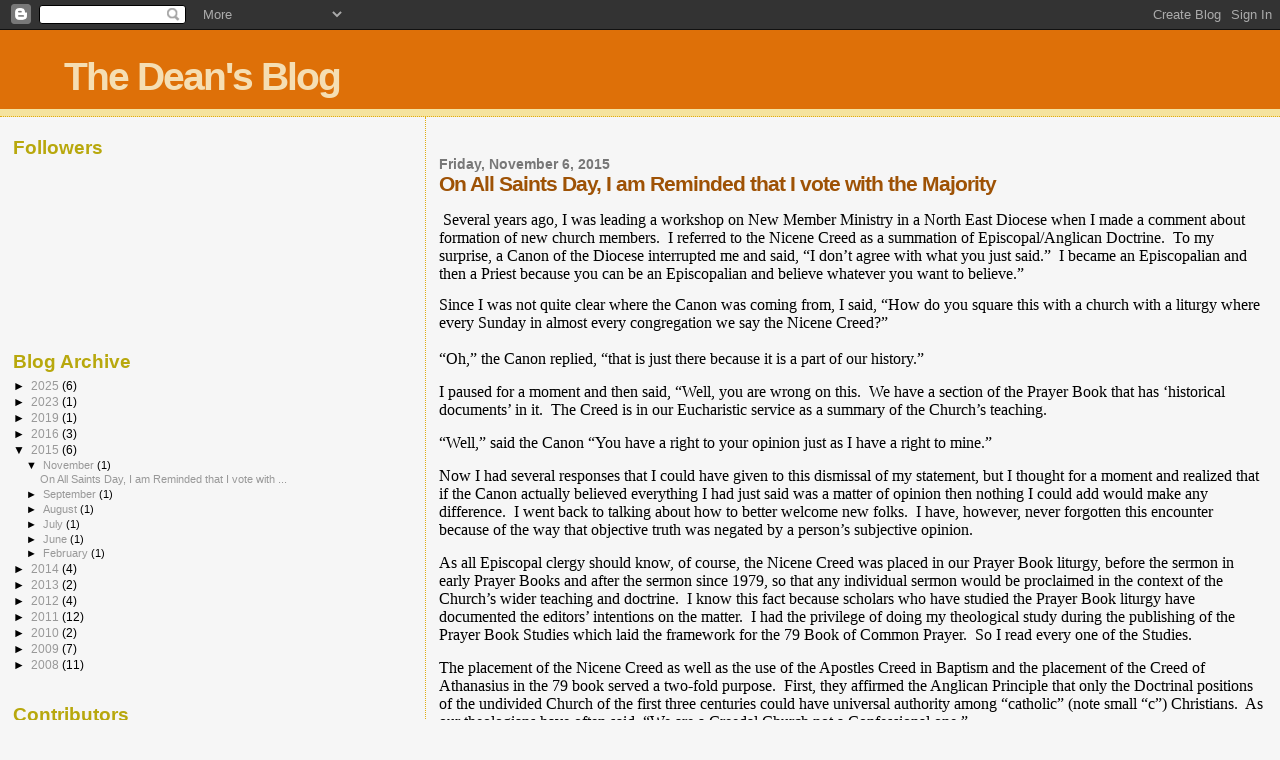

--- FILE ---
content_type: text/html; charset=UTF-8
request_url: https://deankevin.blogspot.com/2015/11/on-all-saints-day-i-am-reminded-that-i.html
body_size: 10851
content:
<!DOCTYPE html>
<html dir='ltr'>
<head>
<link href='https://www.blogger.com/static/v1/widgets/2944754296-widget_css_bundle.css' rel='stylesheet' type='text/css'/>
<meta content='text/html; charset=UTF-8' http-equiv='Content-Type'/>
<meta content='blogger' name='generator'/>
<link href='https://deankevin.blogspot.com/favicon.ico' rel='icon' type='image/x-icon'/>
<link href='http://deankevin.blogspot.com/2015/11/on-all-saints-day-i-am-reminded-that-i.html' rel='canonical'/>
<link rel="alternate" type="application/atom+xml" title="The Dean&#39;s Blog - Atom" href="https://deankevin.blogspot.com/feeds/posts/default" />
<link rel="alternate" type="application/rss+xml" title="The Dean&#39;s Blog - RSS" href="https://deankevin.blogspot.com/feeds/posts/default?alt=rss" />
<link rel="service.post" type="application/atom+xml" title="The Dean&#39;s Blog - Atom" href="https://www.blogger.com/feeds/6748102197325960995/posts/default" />

<link rel="alternate" type="application/atom+xml" title="The Dean&#39;s Blog - Atom" href="https://deankevin.blogspot.com/feeds/406077273052259321/comments/default" />
<!--Can't find substitution for tag [blog.ieCssRetrofitLinks]-->
<meta content='http://deankevin.blogspot.com/2015/11/on-all-saints-day-i-am-reminded-that-i.html' property='og:url'/>
<meta content='On All Saints Day, I am Reminded that I vote with the Majority' property='og:title'/>
<meta content='       Several years ago, I was leading a workshop on New Member Ministry in a North East Diocese when I made a comment about formation of n...' property='og:description'/>
<title>The Dean's Blog: On All Saints Day, I am Reminded that I vote with the Majority</title>
<style id='page-skin-1' type='text/css'><!--
/*
* Blogger Template Style
*
* Sand Dollar
* by Jason Sutter
* Updated by Blogger Team
*/
body {
margin:0px;
padding:0px;
background:#f6f6f6;
color:#000000;
font-size: small;
}
#outer-wrapper {
font:normal normal 100% 'Trebuchet MS',Trebuchet,Verdana,Sans-Serif;
}
a {
color:#DE7008;
}
a:hover {
color:#9E5205;
}
a img {
border-width: 0;
}
#content-wrapper {
padding-top: 0;
padding-right: 1em;
padding-bottom: 0;
padding-left: 1em;
}
@media all  {
div#main {
float:right;
width:66%;
padding-top:30px;
padding-right:0;
padding-bottom:10px;
padding-left:1em;
border-left:dotted 1px #e0ad12;
word-wrap: break-word; /* fix for long text breaking sidebar float in IE */
overflow: hidden;     /* fix for long non-text content breaking IE sidebar float */
}
div#sidebar {
margin-top:20px;
margin-right:0px;
margin-bottom:0px;
margin-left:0;
padding:0px;
text-align:left;
float: left;
width: 31%;
word-wrap: break-word; /* fix for long text breaking sidebar float in IE */
overflow: hidden;     /* fix for long non-text content breaking IE sidebar float */
}
}
@media handheld  {
div#main {
float:none;
width:90%;
}
div#sidebar {
padding-top:30px;
padding-right:7%;
padding-bottom:10px;
padding-left:3%;
}
}
#header {
padding-top:0px;
padding-right:0px;
padding-bottom:0px;
padding-left:0px;
margin-top:0px;
margin-right:0px;
margin-bottom:0px;
margin-left:0px;
border-bottom:dotted 1px #e0ad12;
background:#F5E39e;
}
h1 a:link  {
text-decoration:none;
color:#F5DEB3
}
h1 a:visited  {
text-decoration:none;
color:#F5DEB3
}
h1,h2,h3 {
margin: 0;
}
h1 {
padding-top:25px;
padding-right:0px;
padding-bottom:10px;
padding-left:5%;
color:#F5DEB3;
background:#DE7008;
font:normal bold 300% Verdana,Sans-Serif;
letter-spacing:-2px;
}
h3.post-title {
color:#9E5205;
font:normal bold 160% Verdana,Sans-Serif;
letter-spacing:-1px;
}
h3.post-title a,
h3.post-title a:visited {
color: #9E5205;
}
h2.date-header  {
margin-top:10px;
margin-right:0px;
margin-bottom:0px;
margin-left:0px;
color:#777777;
font: normal bold 105% 'Trebuchet MS',Trebuchet,Verdana,Sans-serif;
}
h4 {
color:#aa0033;
}
#sidebar h2 {
color:#B8A80D;
margin:0px;
padding:0px;
font:normal bold 150% Verdana,Sans-serif;
}
#sidebar .widget {
margin-top:0px;
margin-right:0px;
margin-bottom:33px;
margin-left:0px;
padding-top:0px;
padding-right:0px;
padding-bottom:0px;
padding-left:0px;
font-size:95%;
}
#sidebar ul {
list-style-type:none;
padding-left: 0;
margin-top: 0;
}
#sidebar li {
margin-top:0px;
margin-right:0px;
margin-bottom:0px;
margin-left:0px;
padding-top:0px;
padding-right:0px;
padding-bottom:0px;
padding-left:0px;
list-style-type:none;
font-size:95%;
}
.description {
padding:0px;
margin-top:7px;
margin-right:12%;
margin-bottom:7px;
margin-left:5%;
color:#9E5205;
background:transparent;
font:bold 100% Verdana,Sans-Serif;
}
.post {
margin-top:0px;
margin-right:0px;
margin-bottom:30px;
margin-left:0px;
}
.post strong {
color:#000000;
font-weight:bold;
}
pre,code {
color:#999999;
}
strike {
color:#999999;
}
.post-footer  {
padding:0px;
margin:0px;
color:#444444;
font-size:80%;
}
.post-footer a {
border:none;
color:#968a0a;
text-decoration:none;
}
.post-footer a:hover {
text-decoration:underline;
}
#comments {
padding:0px;
font-size:110%;
font-weight:bold;
}
.comment-author {
margin-top: 10px;
}
.comment-body {
font-size:100%;
font-weight:normal;
color:black;
}
.comment-footer {
padding-bottom:20px;
color:#444444;
font-size:80%;
font-weight:normal;
display:inline;
margin-right:10px
}
.deleted-comment  {
font-style:italic;
color:gray;
}
.comment-link  {
margin-left:.6em;
}
.profile-textblock {
clear: both;
margin-left: 0;
}
.profile-img {
float: left;
margin-top: 0;
margin-right: 5px;
margin-bottom: 5px;
margin-left: 0;
border: 2px solid #DE7008;
}
#sidebar a:link  {
color:#999999;
text-decoration:none;
}
#sidebar a:active  {
color:#ff0000;
text-decoration:none;
}
#sidebar a:visited  {
color:sidebarlinkcolor;
text-decoration:none;
}
#sidebar a:hover {
color:#B8A80D;
text-decoration:none;
}
.feed-links {
clear: both;
line-height: 2.5em;
}
#blog-pager-newer-link {
float: left;
}
#blog-pager-older-link {
float: right;
}
#blog-pager {
text-align: center;
}
.clear {
clear: both;
}
.widget-content {
margin-top: 0.5em;
}
/** Tweaks for layout editor preview */
body#layout #outer-wrapper {
margin-top: 0;
}
body#layout #main,
body#layout #sidebar {
margin-top: 10px;
padding-top: 0;
}

--></style>
<link href='https://www.blogger.com/dyn-css/authorization.css?targetBlogID=6748102197325960995&amp;zx=906eb1a3-6cbb-4301-86ce-3962a754d8c6' media='none' onload='if(media!=&#39;all&#39;)media=&#39;all&#39;' rel='stylesheet'/><noscript><link href='https://www.blogger.com/dyn-css/authorization.css?targetBlogID=6748102197325960995&amp;zx=906eb1a3-6cbb-4301-86ce-3962a754d8c6' rel='stylesheet'/></noscript>
<meta name='google-adsense-platform-account' content='ca-host-pub-1556223355139109'/>
<meta name='google-adsense-platform-domain' content='blogspot.com'/>

</head>
<body>
<div class='navbar section' id='navbar'><div class='widget Navbar' data-version='1' id='Navbar1'><script type="text/javascript">
    function setAttributeOnload(object, attribute, val) {
      if(window.addEventListener) {
        window.addEventListener('load',
          function(){ object[attribute] = val; }, false);
      } else {
        window.attachEvent('onload', function(){ object[attribute] = val; });
      }
    }
  </script>
<div id="navbar-iframe-container"></div>
<script type="text/javascript" src="https://apis.google.com/js/platform.js"></script>
<script type="text/javascript">
      gapi.load("gapi.iframes:gapi.iframes.style.bubble", function() {
        if (gapi.iframes && gapi.iframes.getContext) {
          gapi.iframes.getContext().openChild({
              url: 'https://www.blogger.com/navbar/6748102197325960995?po\x3d406077273052259321\x26origin\x3dhttps://deankevin.blogspot.com',
              where: document.getElementById("navbar-iframe-container"),
              id: "navbar-iframe"
          });
        }
      });
    </script><script type="text/javascript">
(function() {
var script = document.createElement('script');
script.type = 'text/javascript';
script.src = '//pagead2.googlesyndication.com/pagead/js/google_top_exp.js';
var head = document.getElementsByTagName('head')[0];
if (head) {
head.appendChild(script);
}})();
</script>
</div></div>
<div id='outer-wrapper'><div id='wrap2'>
<!-- skip links for text browsers -->
<span id='skiplinks' style='display:none;'>
<a href='#main'>skip to main </a> |
      <a href='#sidebar'>skip to sidebar</a>
</span>
<div id='header-wrapper'>
<div class='header section' id='header'><div class='widget Header' data-version='1' id='Header1'>
<div id='header-inner'>
<div class='titlewrapper'>
<h1 class='title'>
<a href='https://deankevin.blogspot.com/'>
The Dean's Blog
</a>
</h1>
</div>
<div class='descriptionwrapper'>
<p class='description'><span>
</span></p>
</div>
</div>
</div></div>
</div>
<div id='content-wrapper'>
<div id='crosscol-wrapper' style='text-align:center'>
<div class='crosscol no-items section' id='crosscol'></div>
</div>
<div id='main-wrapper'>
<div class='main section' id='main'><div class='widget Blog' data-version='1' id='Blog1'>
<div class='blog-posts hfeed'>

          <div class="date-outer">
        
<h2 class='date-header'><span>Friday, November 6, 2015</span></h2>

          <div class="date-posts">
        
<div class='post-outer'>
<div class='post hentry uncustomized-post-template' itemprop='blogPost' itemscope='itemscope' itemtype='http://schema.org/BlogPosting'>
<meta content='6748102197325960995' itemprop='blogId'/>
<meta content='406077273052259321' itemprop='postId'/>
<a name='406077273052259321'></a>
<h3 class='post-title entry-title' itemprop='name'>
On All Saints Day, I am Reminded that I vote with the Majority
</h3>
<div class='post-header'>
<div class='post-header-line-1'></div>
</div>
<div class='post-body entry-content' id='post-body-406077273052259321' itemprop='description articleBody'>


<br />
<div class="MsoNormal" style="margin: 0in 0in 10pt;">
<span style="font-size: 12pt; line-height: 115%;"><span style="font-family: Calibri;">
&nbsp;</span></span><span style="font-size: 12pt;"><span style="font-family: Calibri;">Several years ago, I was
leading a workshop on New Member Ministry in a North East Diocese when I made a
comment about formation of new church members.<span style="mso-spacerun: yes;">&nbsp;
</span>I referred to the Nicene Creed as a summation of Episcopal/Anglican
Doctrine.<span style="mso-spacerun: yes;">&nbsp; </span>To my surprise, a Canon of the
Diocese interrupted me and said, &#8220;I don&#8217;t agree with what you just said.&#8221;<span style="mso-spacerun: yes;">&nbsp; </span>I became an Episcopalian and then a Priest
because you can be an Episcopalian and believe whatever you want to
believe.&#8221;<span style="mso-spacerun: yes;">&nbsp;&nbsp;</span></span></span></div>
<div class="MsoNoSpacing" style="margin: 0in 0in 0pt;">
<span style="font-size: 12pt;"><span style="font-family: Calibri;">Since I was not quite
clear where the Canon was coming from, I said, &#8220;How do you square this with a
church with a liturgy where every Sunday in almost every congregation we say
the Nicene Creed?&#8221;</span></span></div>
<div class="MsoNoSpacing" style="margin: 0in 0in 0pt;">
<span style="font-size: 12pt;"><span style="font-family: Calibri;"></span></span>&nbsp;</div>
<div class="MsoNoSpacing" style="margin: 0in 0in 0pt;">
<span style="font-size: 12pt;"><span style="font-family: Calibri;">&#8220;Oh,&#8221; the Canon replied,
&#8220;that is just there because it is a part of our history.&#8221;<span style="mso-spacerun: yes;">&nbsp;&nbsp;</span></span></span><span style="font-size: 12pt;"><o:p><span style="font-family: Calibri;">&nbsp;</span></o:p></span></div>
<br />
<div class="MsoNoSpacing" style="margin: 0in 0in 0pt;">
<span style="font-size: 12pt;"><span style="font-family: Calibri;">I paused for a moment and
then said, &#8220;Well, you are wrong on this.<span style="mso-spacerun: yes;">&nbsp;
</span>We have a section of the Prayer Book that has &#8216;historical documents&#8217; in
it.<span style="mso-spacerun: yes;">&nbsp; </span>The Creed is in our Eucharistic service
as a summary of the Church&#8217;s teaching.
<!--[endif]--><o:p></o:p></span></span></div>
<br />
<div class="MsoNoSpacing" style="margin: 0in 0in 0pt;">
<span style="font-size: 12pt;"><span style="font-family: Calibri;">&#8220;Well,&#8221; said the Canon
&#8220;You have a right to your opinion just as I have a right to mine.&#8221;</span></span><span style="font-size: 12pt;"><o:p><span style="font-family: Calibri;">&nbsp;</span></o:p></span></div>
<br />
<div class="MsoNoSpacing" style="margin: 0in 0in 0pt;">
<span style="font-size: 12pt;"><span style="font-family: Calibri;">Now I had several
responses that I could have given to this dismissal of my statement, but I
thought for a moment and realized that if the Canon actually believed
everything I had just said was a matter of opinion then nothing I could add
would make any difference.<span style="mso-spacerun: yes;">&nbsp; </span>I went back
to talking about how to better welcome new folks.<span style="mso-spacerun: yes;">&nbsp; </span>I have, however, never forgotten this
encounter because of the way that objective truth was negated by a person&#8217;s
subjective opinion.<span style="mso-spacerun: yes;">&nbsp;&nbsp;</span></span></span><span style="font-size: 12pt;"><o:p><span style="font-family: Calibri;">&nbsp;</span></o:p></span></div>
<br />
<div class="MsoNoSpacing" style="margin: 0in 0in 0pt;">
<span style="font-size: 12pt;"><span style="font-family: Calibri;">As all Episcopal clergy
should know, of course, the Nicene Creed was placed in our Prayer Book liturgy,
before the sermon in early Prayer Books and after the sermon since 1979, so
that any individual sermon would be proclaimed in the context of the Church&#8217;s
wider teaching and doctrine.<span style="mso-spacerun: yes;">&nbsp; </span>I know this
fact because scholars who have studied the Prayer Book liturgy have documented
the editors&#8217; intentions on the matter.<span style="mso-spacerun: yes;">&nbsp; </span>I
had the privilege of doing my theological study during the publishing of the
Prayer Book Studies which laid the framework for the 79 Book of Common
Prayer.<span style="mso-spacerun: yes;">&nbsp; </span>So I read every one of the
Studies.<span style="mso-spacerun: yes;">&nbsp;&nbsp;</span></span></span><span style="font-size: 12pt;"><o:p><span style="font-family: Calibri;">&nbsp;</span></o:p></span></div>
<br />
<div class="MsoNoSpacing" style="margin: 0in 0in 0pt;">
<span style="font-size: 12pt;"><span style="font-family: Calibri;">The placement of the
Nicene Creed as well as the use of the Apostles Creed in Baptism and the
placement of the Creed of Athanasius in the 79 book served a two-fold
purpose.<span style="mso-spacerun: yes;">&nbsp; </span>First, they affirmed the
Anglican Principle that only the Doctrinal positions of the undivided Church of
the first three centuries could have universal authority among &#8220;catholic&#8221; (note
small &#8220;c&#8221;) Christians.<span style="mso-spacerun: yes;">&nbsp; </span>As our
theologians have often said, &#8220;We are a Creedal Church not a Confessional
one.&#8221;<span style="mso-spacerun: yes;">&nbsp;</span></span></span><span style="font-size: 12pt;"><o:p><span style="font-family: Calibri;">&nbsp;</span></o:p></span></div>
<br />
<div class="MsoNoSpacing" style="margin: 0in 0in 0pt;">
<span style="font-size: 12pt;"><span style="font-family: Calibri;">Second, the presence of
the Creed serves as an on-going connection to our apostolic origins as a living
presence in today&#8217;s Church.<span style="mso-spacerun: yes;">&nbsp; </span>This second
reason is based on the Anglican attitude toward Tradition.<span style="mso-spacerun: yes;">&nbsp; </span>Again, most of our clergy would know that the
three sources of authority in our community (as attributed to Hooker) are
Scripture, Tradition, and Reason.&#8221;<span style="mso-spacerun: yes;">&nbsp;&nbsp;</span></span></span><span style="font-size: 12pt;"><o:p><span style="font-family: Calibri;">&nbsp;</span></o:p></span></div>
<br />
<div class="MsoNoSpacing" style="margin: 0in 0in 0pt;">
<span style="font-size: 12pt;"><span style="font-family: Calibri;">Over the years, I have
often heard leaders in the Episcopal Church appeal to this &#8220;three-legged stool&#8221;
as our authority which allows them to explain what modern &#8220;reason&#8221; has to teach
us.<span style="mso-spacerun: yes;">&nbsp; </span>In doing this I usually note two
things about their attitude.<span style="mso-spacerun: yes;">&nbsp; </span>First is
that Reason (which meant for our forbearers &#8220;logic&#8221; or philosophically or
scientifically information) seems&nbsp;always to be&nbsp;the most
important leg of the stool. <span style="mso-spacerun: yes;">&nbsp;</span>So, for
example, what we &#8220;know&#8221; today about gender and human sexuality triumphs
anything the Scriptures have to say on this matter.<span style="mso-spacerun: yes;">&nbsp; </span><span style="mso-spacerun: yes;">&nbsp;</span>Hooker
actually said it quite differently.<span style="mso-spacerun: yes;">&nbsp; </span>He
said that the first authority is the Scriptures, then &#8220;What cannot be proven by
the warrant of Scripture&#8221; should then be referred to Tradition.<span style="mso-spacerun: yes;">&nbsp; </span>And &#8220;What cannot be proven by warrant of
tradition&#8221; should then be referred to Reason.<span style="mso-spacerun: yes;">&nbsp;
</span>This is why we should never really refer to a &#8220;three-legged stool&#8221; since
Hooker, who is our authority on this matter, clearly had a hierarchal view of
these values.<span style="mso-spacerun: yes;">&nbsp;&nbsp;</span></span></span></div>
<div class="MsoNoSpacing" style="margin: 0in 0in 0pt;">
<span style="font-size: 12pt;"><span style="font-family: Calibri;"><span style="mso-spacerun: yes;"></span></span></span>&nbsp;</div>
<div class="MsoNoSpacing" style="margin: 0in 0in 0pt;">
<span style="font-size: 12pt;"><span style="font-family: Calibri;">Second, anyone who listens
today to what many of our leaders&nbsp;have to say about these matters must know that
&#8220;Tradition&#8221; has almost no value whatsoever for them especially as it comes to
what the Church has taught in the past.<span style="mso-spacerun: yes;">&nbsp; </span>Quite
the contrary, when many of our leaders use the word &#8216;tradition&#8217; they mean it in
the same negative way one may speak of those who say &#8220;we never did it that way
before&#8221; use the expression to veto any new or innovative ideas.<span style="mso-spacerun: yes;">&nbsp; </span>Tradition as it has to do with what vestments
you may wear or what altar hangings you might put in place for Lent is fine,
but Tradition in teaching is a constraining and confining arbitrary restriction
to what Reason has come to understand.<span style="mso-spacerun: yes;">&nbsp;&nbsp;</span></span></span><span style="font-size: 12pt;"><o:p><span style="font-family: Calibri;">&nbsp;</span></o:p></span></div>
<br />
<div class="MsoNoSpacing" style="margin: 0in 0in 0pt;">
<span style="font-size: 12pt;"><span style="font-family: Calibri;">Now let me contrast this
attitude to what Archbishop Michael Ramsey said on this topic.<span style="mso-spacerun: yes;">&nbsp; </span>&#8220;Traditionalism is the dead weight of the
past; worshipping the past just because it is the past.<span style="mso-spacerun: yes;">&nbsp; </span>Tradition is the living presence of those who
have going before.<span style="mso-spacerun: yes;">&nbsp; </span>It is the vote by
those who are no longer present with us but who will be with us in the world that
is to come.&#8221;<span style="mso-spacerun: yes;">&nbsp; </span>I have always thought that
this idea of the vote &#8220;of those who have gone before&#8221; is a wonderful way to
express the importance of Tradition.<span style="mso-spacerun: yes;">&nbsp; </span>So
when a parishioner asked of his Eastern Orthodox Priest, &#8220;Do I have to believe
the Creed?&#8221;<span style="mso-spacerun: yes;">&nbsp; </span>The Priest replied, &#8220;Oh my
goodness no.<span style="mso-spacerun: yes;">&nbsp; </span>You do not have to believe
it.<span style="mso-spacerun: yes;">&nbsp; </span>You get to believe it.<span style="mso-spacerun: yes;">&nbsp; </span>The Creed, like the Church itself is God&#8217;s
gift to you.&#8221;<span style="mso-spacerun: yes;">&nbsp;&nbsp;</span></span></span><span style="font-size: 12pt;"><o:p><span style="font-family: Calibri;">&nbsp;</span></o:p></span></div>
<br />
<div class="MsoNoSpacing" style="margin: 0in 0in 0pt;">
<span style="font-size: 12pt;"><span style="font-family: Calibri;">So when some leaders argue
that we should remove the Nicene Creed from the Eucharistic liturgy to make us 
more inclusive and relevant to non-members, I see this argument as just one
more expression by folks today who believe that we present living humans have a
superior view of all things that have gone before.<span style="mso-spacerun: yes;">&nbsp;&nbsp; </span>I have found that when visitors, especially
non-Churched people, visit a Church, they expect it to have a form of liturgy,
a Holy Book that we would read and expound, and a set of beliefs that we
hold.<span style="mso-spacerun: yes;">&nbsp; </span>I would expect this of either a
Jewish service or a Muslim service.<span style="mso-spacerun: yes;">&nbsp;
</span>Inclusiveness as an argument for not having these things is at best condescension
and at worst folly.<span style="mso-spacerun: yes;">&nbsp; </span>It demands that we
surrender our identity in a way that most visitors would never ask or
understand.<span style="mso-spacerun: yes;">&nbsp; </span>It is in the final analysis
one more argument against tradition by those who have long ago lost any regard
for it.<span style="mso-spacerun: yes;">&nbsp;&nbsp;</span></span></span><span style="font-size: 12pt;"><o:p><span style="font-family: Calibri;">&nbsp;</span></o:p></span></div>
<br />
<div class="MsoNoSpacing" style="margin: 0in 0in 0pt;">
<span style="font-size: 12pt;"><span style="font-family: Calibri;"><strong>Of course, I have a right
to my opinion, but this is not my point.</strong><span style="mso-spacerun: yes;">&nbsp;
</span>My point is that I do not refer to myself as a minority in the
Church.<span style="mso-spacerun: yes;">&nbsp; </span>Sure, I understand what
conservatives in the Church mean when they say this. <span style="mso-spacerun: yes;">&nbsp;</span>Many times I have voted on a Diocesan level in
the minority.<span style="mso-spacerun: yes;">&nbsp; </span>I have certainly as a Deputy
to General Convention frequently voted in the minority.<span style="mso-spacerun: yes;">&nbsp; </span>I have often found myself marginalized by
so-called &#8220;Inclusive&#8221; people.<span style="mso-spacerun: yes;">&nbsp; </span>Yet, none
of this convinces me that I am a minority.<span style="mso-spacerun: yes;">&nbsp;
</span>They simply convince me that in today&#8217;s rapidly declining Church,
strongly influenced by the secular spirit of the age, and certain of the
rightness of every position on social and political issues that I am out voted at
this moment.<span style="mso-spacerun: yes;">&nbsp; </span>Then I say the Creed and
remember that&nbsp;I have voted with the overwhelming majority with
whom I have on-going fellowship, if the All Saints Day Liturgy and the Creed
are correct.<span style="mso-spacerun: yes;">&nbsp;&nbsp; By the way,&nbsp;</span>I have Progressive
friends who also say the Creed with integrity and belief. Not all Progressives
dismiss the Creedal affirmation of Doctrine as mere Tradition or worse, as the
Canon did, as opinion.<span style="mso-spacerun: yes;">&nbsp;&nbsp; </span>So, even if I
have voted differently on an issue, we have already voted on the
essentials.<span style="mso-spacerun: yes;">&nbsp; </span>That is what has, is, and
will in the future hold us together.<span style="mso-spacerun: yes;">&nbsp; </span><o:p></o:p></span></span></div>
<br />
<div class="MsoNoSpacing" style="margin: 0in 0in 0pt;">
<span style="font-size: 12pt;"><o:p><span style="font-family: Calibri;">&nbsp;</span></o:p></span></div>
<br />
<div class="MsoNoSpacing" style="margin: 0in 0in 0pt;">
<span style="font-size: 12pt;"><span style="font-family: Calibri;">We have cast our vote,
indeed our lives, with Peter, James, John, Matthew, Paul, Mary, Mary Madeline, Perpetua,
Felicitas, Justin Martyr, Francis, Claire, Patrick, Augustine, Augustine of
Canterbury, Cranmer, Hooker, Brooks, Hines, and a heavenly host of those known
and unknown who have already voted.<span style="mso-spacerun: yes;">&nbsp; </span><o:p></o:p></span></span></div>
<div style='clear: both;'></div>
</div>
<div class='post-footer'>
<div class='post-footer-line post-footer-line-1'>
<span class='post-author vcard'>
Posted by
<span class='fn' itemprop='author' itemscope='itemscope' itemtype='http://schema.org/Person'>
<meta content='https://www.blogger.com/profile/10900463973040820047' itemprop='url'/>
<a class='g-profile' href='https://www.blogger.com/profile/10900463973040820047' rel='author' title='author profile'>
<span itemprop='name'>Dean Kevin</span>
</a>
</span>
</span>
<span class='post-timestamp'>
at
<meta content='http://deankevin.blogspot.com/2015/11/on-all-saints-day-i-am-reminded-that-i.html' itemprop='url'/>
<a class='timestamp-link' href='https://deankevin.blogspot.com/2015/11/on-all-saints-day-i-am-reminded-that-i.html' rel='bookmark' title='permanent link'><abbr class='published' itemprop='datePublished' title='2015-11-06T08:40:00-08:00'>8:40&#8239;AM</abbr></a>
</span>
<span class='post-comment-link'>
</span>
<span class='post-icons'>
<span class='item-control blog-admin pid-1084440975'>
<a href='https://www.blogger.com/post-edit.g?blogID=6748102197325960995&postID=406077273052259321&from=pencil' title='Edit Post'>
<img alt='' class='icon-action' height='18' src='https://resources.blogblog.com/img/icon18_edit_allbkg.gif' width='18'/>
</a>
</span>
</span>
<div class='post-share-buttons goog-inline-block'>
</div>
</div>
<div class='post-footer-line post-footer-line-2'>
<span class='post-labels'>
</span>
</div>
<div class='post-footer-line post-footer-line-3'>
<span class='post-location'>
</span>
</div>
</div>
</div>
<div class='comments' id='comments'>
<a name='comments'></a>
<h4>No comments:</h4>
<div id='Blog1_comments-block-wrapper'>
<dl class='avatar-comment-indent' id='comments-block'>
</dl>
</div>
<p class='comment-footer'>
<a href='https://www.blogger.com/comment/fullpage/post/6748102197325960995/406077273052259321' onclick='javascript:window.open(this.href, "bloggerPopup", "toolbar=0,location=0,statusbar=1,menubar=0,scrollbars=yes,width=640,height=500"); return false;'>Post a Comment</a>
</p>
</div>
</div>

        </div></div>
      
</div>
<div class='blog-pager' id='blog-pager'>
<span id='blog-pager-newer-link'>
<a class='blog-pager-newer-link' href='https://deankevin.blogspot.com/2016/03/anglicans-and-culture.html' id='Blog1_blog-pager-newer-link' title='Newer Post'>Newer Post</a>
</span>
<span id='blog-pager-older-link'>
<a class='blog-pager-older-link' href='https://deankevin.blogspot.com/2015/09/and-now-american-presidency-starring.html' id='Blog1_blog-pager-older-link' title='Older Post'>Older Post</a>
</span>
<a class='home-link' href='https://deankevin.blogspot.com/'>Home</a>
</div>
<div class='clear'></div>
<div class='post-feeds'>
<div class='feed-links'>
Subscribe to:
<a class='feed-link' href='https://deankevin.blogspot.com/feeds/406077273052259321/comments/default' target='_blank' type='application/atom+xml'>Post Comments (Atom)</a>
</div>
</div>
</div></div>
</div>
<div id='sidebar-wrapper'>
<div class='sidebar section' id='sidebar'><div class='widget Followers' data-version='1' id='Followers1'>
<h2 class='title'>Followers</h2>
<div class='widget-content'>
<div id='Followers1-wrapper'>
<div style='margin-right:2px;'>
<div><script type="text/javascript" src="https://apis.google.com/js/platform.js"></script>
<div id="followers-iframe-container"></div>
<script type="text/javascript">
    window.followersIframe = null;
    function followersIframeOpen(url) {
      gapi.load("gapi.iframes", function() {
        if (gapi.iframes && gapi.iframes.getContext) {
          window.followersIframe = gapi.iframes.getContext().openChild({
            url: url,
            where: document.getElementById("followers-iframe-container"),
            messageHandlersFilter: gapi.iframes.CROSS_ORIGIN_IFRAMES_FILTER,
            messageHandlers: {
              '_ready': function(obj) {
                window.followersIframe.getIframeEl().height = obj.height;
              },
              'reset': function() {
                window.followersIframe.close();
                followersIframeOpen("https://www.blogger.com/followers/frame/6748102197325960995?colors\x3dCgt0cmFuc3BhcmVudBILdHJhbnNwYXJlbnQaByMwMDAwMDAiByM5OTk5OTkqByNmNmY2ZjYyByM5RTUyMDU6ByMwMDAwMDBCByM5OTk5OTlKByMwMDAwMDBSByM5OTk5OTlaC3RyYW5zcGFyZW50\x26pageSize\x3d21\x26hl\x3den\x26origin\x3dhttps://deankevin.blogspot.com");
              },
              'open': function(url) {
                window.followersIframe.close();
                followersIframeOpen(url);
              }
            }
          });
        }
      });
    }
    followersIframeOpen("https://www.blogger.com/followers/frame/6748102197325960995?colors\x3dCgt0cmFuc3BhcmVudBILdHJhbnNwYXJlbnQaByMwMDAwMDAiByM5OTk5OTkqByNmNmY2ZjYyByM5RTUyMDU6ByMwMDAwMDBCByM5OTk5OTlKByMwMDAwMDBSByM5OTk5OTlaC3RyYW5zcGFyZW50\x26pageSize\x3d21\x26hl\x3den\x26origin\x3dhttps://deankevin.blogspot.com");
  </script></div>
</div>
</div>
<div class='clear'></div>
</div>
</div><div class='widget BlogArchive' data-version='1' id='BlogArchive1'>
<h2>Blog Archive</h2>
<div class='widget-content'>
<div id='ArchiveList'>
<div id='BlogArchive1_ArchiveList'>
<ul class='hierarchy'>
<li class='archivedate collapsed'>
<a class='toggle' href='javascript:void(0)'>
<span class='zippy'>

        &#9658;&#160;
      
</span>
</a>
<a class='post-count-link' href='https://deankevin.blogspot.com/2025/'>
2025
</a>
<span class='post-count' dir='ltr'>(6)</span>
<ul class='hierarchy'>
<li class='archivedate collapsed'>
<a class='toggle' href='javascript:void(0)'>
<span class='zippy'>

        &#9658;&#160;
      
</span>
</a>
<a class='post-count-link' href='https://deankevin.blogspot.com/2025/03/'>
March
</a>
<span class='post-count' dir='ltr'>(2)</span>
</li>
</ul>
<ul class='hierarchy'>
<li class='archivedate collapsed'>
<a class='toggle' href='javascript:void(0)'>
<span class='zippy'>

        &#9658;&#160;
      
</span>
</a>
<a class='post-count-link' href='https://deankevin.blogspot.com/2025/02/'>
February
</a>
<span class='post-count' dir='ltr'>(3)</span>
</li>
</ul>
<ul class='hierarchy'>
<li class='archivedate collapsed'>
<a class='toggle' href='javascript:void(0)'>
<span class='zippy'>

        &#9658;&#160;
      
</span>
</a>
<a class='post-count-link' href='https://deankevin.blogspot.com/2025/01/'>
January
</a>
<span class='post-count' dir='ltr'>(1)</span>
</li>
</ul>
</li>
</ul>
<ul class='hierarchy'>
<li class='archivedate collapsed'>
<a class='toggle' href='javascript:void(0)'>
<span class='zippy'>

        &#9658;&#160;
      
</span>
</a>
<a class='post-count-link' href='https://deankevin.blogspot.com/2023/'>
2023
</a>
<span class='post-count' dir='ltr'>(1)</span>
<ul class='hierarchy'>
<li class='archivedate collapsed'>
<a class='toggle' href='javascript:void(0)'>
<span class='zippy'>

        &#9658;&#160;
      
</span>
</a>
<a class='post-count-link' href='https://deankevin.blogspot.com/2023/04/'>
April
</a>
<span class='post-count' dir='ltr'>(1)</span>
</li>
</ul>
</li>
</ul>
<ul class='hierarchy'>
<li class='archivedate collapsed'>
<a class='toggle' href='javascript:void(0)'>
<span class='zippy'>

        &#9658;&#160;
      
</span>
</a>
<a class='post-count-link' href='https://deankevin.blogspot.com/2019/'>
2019
</a>
<span class='post-count' dir='ltr'>(1)</span>
<ul class='hierarchy'>
<li class='archivedate collapsed'>
<a class='toggle' href='javascript:void(0)'>
<span class='zippy'>

        &#9658;&#160;
      
</span>
</a>
<a class='post-count-link' href='https://deankevin.blogspot.com/2019/03/'>
March
</a>
<span class='post-count' dir='ltr'>(1)</span>
</li>
</ul>
</li>
</ul>
<ul class='hierarchy'>
<li class='archivedate collapsed'>
<a class='toggle' href='javascript:void(0)'>
<span class='zippy'>

        &#9658;&#160;
      
</span>
</a>
<a class='post-count-link' href='https://deankevin.blogspot.com/2016/'>
2016
</a>
<span class='post-count' dir='ltr'>(3)</span>
<ul class='hierarchy'>
<li class='archivedate collapsed'>
<a class='toggle' href='javascript:void(0)'>
<span class='zippy'>

        &#9658;&#160;
      
</span>
</a>
<a class='post-count-link' href='https://deankevin.blogspot.com/2016/12/'>
December
</a>
<span class='post-count' dir='ltr'>(1)</span>
</li>
</ul>
<ul class='hierarchy'>
<li class='archivedate collapsed'>
<a class='toggle' href='javascript:void(0)'>
<span class='zippy'>

        &#9658;&#160;
      
</span>
</a>
<a class='post-count-link' href='https://deankevin.blogspot.com/2016/11/'>
November
</a>
<span class='post-count' dir='ltr'>(1)</span>
</li>
</ul>
<ul class='hierarchy'>
<li class='archivedate collapsed'>
<a class='toggle' href='javascript:void(0)'>
<span class='zippy'>

        &#9658;&#160;
      
</span>
</a>
<a class='post-count-link' href='https://deankevin.blogspot.com/2016/03/'>
March
</a>
<span class='post-count' dir='ltr'>(1)</span>
</li>
</ul>
</li>
</ul>
<ul class='hierarchy'>
<li class='archivedate expanded'>
<a class='toggle' href='javascript:void(0)'>
<span class='zippy toggle-open'>

        &#9660;&#160;
      
</span>
</a>
<a class='post-count-link' href='https://deankevin.blogspot.com/2015/'>
2015
</a>
<span class='post-count' dir='ltr'>(6)</span>
<ul class='hierarchy'>
<li class='archivedate expanded'>
<a class='toggle' href='javascript:void(0)'>
<span class='zippy toggle-open'>

        &#9660;&#160;
      
</span>
</a>
<a class='post-count-link' href='https://deankevin.blogspot.com/2015/11/'>
November
</a>
<span class='post-count' dir='ltr'>(1)</span>
<ul class='posts'>
<li><a href='https://deankevin.blogspot.com/2015/11/on-all-saints-day-i-am-reminded-that-i.html'>On All Saints Day, I am Reminded that I vote with ...</a></li>
</ul>
</li>
</ul>
<ul class='hierarchy'>
<li class='archivedate collapsed'>
<a class='toggle' href='javascript:void(0)'>
<span class='zippy'>

        &#9658;&#160;
      
</span>
</a>
<a class='post-count-link' href='https://deankevin.blogspot.com/2015/09/'>
September
</a>
<span class='post-count' dir='ltr'>(1)</span>
</li>
</ul>
<ul class='hierarchy'>
<li class='archivedate collapsed'>
<a class='toggle' href='javascript:void(0)'>
<span class='zippy'>

        &#9658;&#160;
      
</span>
</a>
<a class='post-count-link' href='https://deankevin.blogspot.com/2015/08/'>
August
</a>
<span class='post-count' dir='ltr'>(1)</span>
</li>
</ul>
<ul class='hierarchy'>
<li class='archivedate collapsed'>
<a class='toggle' href='javascript:void(0)'>
<span class='zippy'>

        &#9658;&#160;
      
</span>
</a>
<a class='post-count-link' href='https://deankevin.blogspot.com/2015/07/'>
July
</a>
<span class='post-count' dir='ltr'>(1)</span>
</li>
</ul>
<ul class='hierarchy'>
<li class='archivedate collapsed'>
<a class='toggle' href='javascript:void(0)'>
<span class='zippy'>

        &#9658;&#160;
      
</span>
</a>
<a class='post-count-link' href='https://deankevin.blogspot.com/2015/06/'>
June
</a>
<span class='post-count' dir='ltr'>(1)</span>
</li>
</ul>
<ul class='hierarchy'>
<li class='archivedate collapsed'>
<a class='toggle' href='javascript:void(0)'>
<span class='zippy'>

        &#9658;&#160;
      
</span>
</a>
<a class='post-count-link' href='https://deankevin.blogspot.com/2015/02/'>
February
</a>
<span class='post-count' dir='ltr'>(1)</span>
</li>
</ul>
</li>
</ul>
<ul class='hierarchy'>
<li class='archivedate collapsed'>
<a class='toggle' href='javascript:void(0)'>
<span class='zippy'>

        &#9658;&#160;
      
</span>
</a>
<a class='post-count-link' href='https://deankevin.blogspot.com/2014/'>
2014
</a>
<span class='post-count' dir='ltr'>(4)</span>
<ul class='hierarchy'>
<li class='archivedate collapsed'>
<a class='toggle' href='javascript:void(0)'>
<span class='zippy'>

        &#9658;&#160;
      
</span>
</a>
<a class='post-count-link' href='https://deankevin.blogspot.com/2014/12/'>
December
</a>
<span class='post-count' dir='ltr'>(1)</span>
</li>
</ul>
<ul class='hierarchy'>
<li class='archivedate collapsed'>
<a class='toggle' href='javascript:void(0)'>
<span class='zippy'>

        &#9658;&#160;
      
</span>
</a>
<a class='post-count-link' href='https://deankevin.blogspot.com/2014/11/'>
November
</a>
<span class='post-count' dir='ltr'>(1)</span>
</li>
</ul>
<ul class='hierarchy'>
<li class='archivedate collapsed'>
<a class='toggle' href='javascript:void(0)'>
<span class='zippy'>

        &#9658;&#160;
      
</span>
</a>
<a class='post-count-link' href='https://deankevin.blogspot.com/2014/09/'>
September
</a>
<span class='post-count' dir='ltr'>(1)</span>
</li>
</ul>
<ul class='hierarchy'>
<li class='archivedate collapsed'>
<a class='toggle' href='javascript:void(0)'>
<span class='zippy'>

        &#9658;&#160;
      
</span>
</a>
<a class='post-count-link' href='https://deankevin.blogspot.com/2014/01/'>
January
</a>
<span class='post-count' dir='ltr'>(1)</span>
</li>
</ul>
</li>
</ul>
<ul class='hierarchy'>
<li class='archivedate collapsed'>
<a class='toggle' href='javascript:void(0)'>
<span class='zippy'>

        &#9658;&#160;
      
</span>
</a>
<a class='post-count-link' href='https://deankevin.blogspot.com/2013/'>
2013
</a>
<span class='post-count' dir='ltr'>(2)</span>
<ul class='hierarchy'>
<li class='archivedate collapsed'>
<a class='toggle' href='javascript:void(0)'>
<span class='zippy'>

        &#9658;&#160;
      
</span>
</a>
<a class='post-count-link' href='https://deankevin.blogspot.com/2013/12/'>
December
</a>
<span class='post-count' dir='ltr'>(1)</span>
</li>
</ul>
<ul class='hierarchy'>
<li class='archivedate collapsed'>
<a class='toggle' href='javascript:void(0)'>
<span class='zippy'>

        &#9658;&#160;
      
</span>
</a>
<a class='post-count-link' href='https://deankevin.blogspot.com/2013/02/'>
February
</a>
<span class='post-count' dir='ltr'>(1)</span>
</li>
</ul>
</li>
</ul>
<ul class='hierarchy'>
<li class='archivedate collapsed'>
<a class='toggle' href='javascript:void(0)'>
<span class='zippy'>

        &#9658;&#160;
      
</span>
</a>
<a class='post-count-link' href='https://deankevin.blogspot.com/2012/'>
2012
</a>
<span class='post-count' dir='ltr'>(4)</span>
<ul class='hierarchy'>
<li class='archivedate collapsed'>
<a class='toggle' href='javascript:void(0)'>
<span class='zippy'>

        &#9658;&#160;
      
</span>
</a>
<a class='post-count-link' href='https://deankevin.blogspot.com/2012/12/'>
December
</a>
<span class='post-count' dir='ltr'>(1)</span>
</li>
</ul>
<ul class='hierarchy'>
<li class='archivedate collapsed'>
<a class='toggle' href='javascript:void(0)'>
<span class='zippy'>

        &#9658;&#160;
      
</span>
</a>
<a class='post-count-link' href='https://deankevin.blogspot.com/2012/06/'>
June
</a>
<span class='post-count' dir='ltr'>(1)</span>
</li>
</ul>
<ul class='hierarchy'>
<li class='archivedate collapsed'>
<a class='toggle' href='javascript:void(0)'>
<span class='zippy'>

        &#9658;&#160;
      
</span>
</a>
<a class='post-count-link' href='https://deankevin.blogspot.com/2012/03/'>
March
</a>
<span class='post-count' dir='ltr'>(1)</span>
</li>
</ul>
<ul class='hierarchy'>
<li class='archivedate collapsed'>
<a class='toggle' href='javascript:void(0)'>
<span class='zippy'>

        &#9658;&#160;
      
</span>
</a>
<a class='post-count-link' href='https://deankevin.blogspot.com/2012/01/'>
January
</a>
<span class='post-count' dir='ltr'>(1)</span>
</li>
</ul>
</li>
</ul>
<ul class='hierarchy'>
<li class='archivedate collapsed'>
<a class='toggle' href='javascript:void(0)'>
<span class='zippy'>

        &#9658;&#160;
      
</span>
</a>
<a class='post-count-link' href='https://deankevin.blogspot.com/2011/'>
2011
</a>
<span class='post-count' dir='ltr'>(12)</span>
<ul class='hierarchy'>
<li class='archivedate collapsed'>
<a class='toggle' href='javascript:void(0)'>
<span class='zippy'>

        &#9658;&#160;
      
</span>
</a>
<a class='post-count-link' href='https://deankevin.blogspot.com/2011/12/'>
December
</a>
<span class='post-count' dir='ltr'>(2)</span>
</li>
</ul>
<ul class='hierarchy'>
<li class='archivedate collapsed'>
<a class='toggle' href='javascript:void(0)'>
<span class='zippy'>

        &#9658;&#160;
      
</span>
</a>
<a class='post-count-link' href='https://deankevin.blogspot.com/2011/11/'>
November
</a>
<span class='post-count' dir='ltr'>(1)</span>
</li>
</ul>
<ul class='hierarchy'>
<li class='archivedate collapsed'>
<a class='toggle' href='javascript:void(0)'>
<span class='zippy'>

        &#9658;&#160;
      
</span>
</a>
<a class='post-count-link' href='https://deankevin.blogspot.com/2011/10/'>
October
</a>
<span class='post-count' dir='ltr'>(1)</span>
</li>
</ul>
<ul class='hierarchy'>
<li class='archivedate collapsed'>
<a class='toggle' href='javascript:void(0)'>
<span class='zippy'>

        &#9658;&#160;
      
</span>
</a>
<a class='post-count-link' href='https://deankevin.blogspot.com/2011/09/'>
September
</a>
<span class='post-count' dir='ltr'>(1)</span>
</li>
</ul>
<ul class='hierarchy'>
<li class='archivedate collapsed'>
<a class='toggle' href='javascript:void(0)'>
<span class='zippy'>

        &#9658;&#160;
      
</span>
</a>
<a class='post-count-link' href='https://deankevin.blogspot.com/2011/06/'>
June
</a>
<span class='post-count' dir='ltr'>(1)</span>
</li>
</ul>
<ul class='hierarchy'>
<li class='archivedate collapsed'>
<a class='toggle' href='javascript:void(0)'>
<span class='zippy'>

        &#9658;&#160;
      
</span>
</a>
<a class='post-count-link' href='https://deankevin.blogspot.com/2011/05/'>
May
</a>
<span class='post-count' dir='ltr'>(2)</span>
</li>
</ul>
<ul class='hierarchy'>
<li class='archivedate collapsed'>
<a class='toggle' href='javascript:void(0)'>
<span class='zippy'>

        &#9658;&#160;
      
</span>
</a>
<a class='post-count-link' href='https://deankevin.blogspot.com/2011/04/'>
April
</a>
<span class='post-count' dir='ltr'>(2)</span>
</li>
</ul>
<ul class='hierarchy'>
<li class='archivedate collapsed'>
<a class='toggle' href='javascript:void(0)'>
<span class='zippy'>

        &#9658;&#160;
      
</span>
</a>
<a class='post-count-link' href='https://deankevin.blogspot.com/2011/02/'>
February
</a>
<span class='post-count' dir='ltr'>(1)</span>
</li>
</ul>
<ul class='hierarchy'>
<li class='archivedate collapsed'>
<a class='toggle' href='javascript:void(0)'>
<span class='zippy'>

        &#9658;&#160;
      
</span>
</a>
<a class='post-count-link' href='https://deankevin.blogspot.com/2011/01/'>
January
</a>
<span class='post-count' dir='ltr'>(1)</span>
</li>
</ul>
</li>
</ul>
<ul class='hierarchy'>
<li class='archivedate collapsed'>
<a class='toggle' href='javascript:void(0)'>
<span class='zippy'>

        &#9658;&#160;
      
</span>
</a>
<a class='post-count-link' href='https://deankevin.blogspot.com/2010/'>
2010
</a>
<span class='post-count' dir='ltr'>(2)</span>
<ul class='hierarchy'>
<li class='archivedate collapsed'>
<a class='toggle' href='javascript:void(0)'>
<span class='zippy'>

        &#9658;&#160;
      
</span>
</a>
<a class='post-count-link' href='https://deankevin.blogspot.com/2010/03/'>
March
</a>
<span class='post-count' dir='ltr'>(2)</span>
</li>
</ul>
</li>
</ul>
<ul class='hierarchy'>
<li class='archivedate collapsed'>
<a class='toggle' href='javascript:void(0)'>
<span class='zippy'>

        &#9658;&#160;
      
</span>
</a>
<a class='post-count-link' href='https://deankevin.blogspot.com/2009/'>
2009
</a>
<span class='post-count' dir='ltr'>(7)</span>
<ul class='hierarchy'>
<li class='archivedate collapsed'>
<a class='toggle' href='javascript:void(0)'>
<span class='zippy'>

        &#9658;&#160;
      
</span>
</a>
<a class='post-count-link' href='https://deankevin.blogspot.com/2009/10/'>
October
</a>
<span class='post-count' dir='ltr'>(1)</span>
</li>
</ul>
<ul class='hierarchy'>
<li class='archivedate collapsed'>
<a class='toggle' href='javascript:void(0)'>
<span class='zippy'>

        &#9658;&#160;
      
</span>
</a>
<a class='post-count-link' href='https://deankevin.blogspot.com/2009/09/'>
September
</a>
<span class='post-count' dir='ltr'>(1)</span>
</li>
</ul>
<ul class='hierarchy'>
<li class='archivedate collapsed'>
<a class='toggle' href='javascript:void(0)'>
<span class='zippy'>

        &#9658;&#160;
      
</span>
</a>
<a class='post-count-link' href='https://deankevin.blogspot.com/2009/05/'>
May
</a>
<span class='post-count' dir='ltr'>(1)</span>
</li>
</ul>
<ul class='hierarchy'>
<li class='archivedate collapsed'>
<a class='toggle' href='javascript:void(0)'>
<span class='zippy'>

        &#9658;&#160;
      
</span>
</a>
<a class='post-count-link' href='https://deankevin.blogspot.com/2009/03/'>
March
</a>
<span class='post-count' dir='ltr'>(2)</span>
</li>
</ul>
<ul class='hierarchy'>
<li class='archivedate collapsed'>
<a class='toggle' href='javascript:void(0)'>
<span class='zippy'>

        &#9658;&#160;
      
</span>
</a>
<a class='post-count-link' href='https://deankevin.blogspot.com/2009/02/'>
February
</a>
<span class='post-count' dir='ltr'>(2)</span>
</li>
</ul>
</li>
</ul>
<ul class='hierarchy'>
<li class='archivedate collapsed'>
<a class='toggle' href='javascript:void(0)'>
<span class='zippy'>

        &#9658;&#160;
      
</span>
</a>
<a class='post-count-link' href='https://deankevin.blogspot.com/2008/'>
2008
</a>
<span class='post-count' dir='ltr'>(11)</span>
<ul class='hierarchy'>
<li class='archivedate collapsed'>
<a class='toggle' href='javascript:void(0)'>
<span class='zippy'>

        &#9658;&#160;
      
</span>
</a>
<a class='post-count-link' href='https://deankevin.blogspot.com/2008/11/'>
November
</a>
<span class='post-count' dir='ltr'>(2)</span>
</li>
</ul>
<ul class='hierarchy'>
<li class='archivedate collapsed'>
<a class='toggle' href='javascript:void(0)'>
<span class='zippy'>

        &#9658;&#160;
      
</span>
</a>
<a class='post-count-link' href='https://deankevin.blogspot.com/2008/10/'>
October
</a>
<span class='post-count' dir='ltr'>(3)</span>
</li>
</ul>
<ul class='hierarchy'>
<li class='archivedate collapsed'>
<a class='toggle' href='javascript:void(0)'>
<span class='zippy'>

        &#9658;&#160;
      
</span>
</a>
<a class='post-count-link' href='https://deankevin.blogspot.com/2008/08/'>
August
</a>
<span class='post-count' dir='ltr'>(1)</span>
</li>
</ul>
<ul class='hierarchy'>
<li class='archivedate collapsed'>
<a class='toggle' href='javascript:void(0)'>
<span class='zippy'>

        &#9658;&#160;
      
</span>
</a>
<a class='post-count-link' href='https://deankevin.blogspot.com/2008/07/'>
July
</a>
<span class='post-count' dir='ltr'>(1)</span>
</li>
</ul>
<ul class='hierarchy'>
<li class='archivedate collapsed'>
<a class='toggle' href='javascript:void(0)'>
<span class='zippy'>

        &#9658;&#160;
      
</span>
</a>
<a class='post-count-link' href='https://deankevin.blogspot.com/2008/06/'>
June
</a>
<span class='post-count' dir='ltr'>(1)</span>
</li>
</ul>
<ul class='hierarchy'>
<li class='archivedate collapsed'>
<a class='toggle' href='javascript:void(0)'>
<span class='zippy'>

        &#9658;&#160;
      
</span>
</a>
<a class='post-count-link' href='https://deankevin.blogspot.com/2008/05/'>
May
</a>
<span class='post-count' dir='ltr'>(3)</span>
</li>
</ul>
</li>
</ul>
</div>
</div>
<div class='clear'></div>
</div>
</div><div class='widget Profile' data-version='1' id='Profile1'>
<h2>Contributors</h2>
<div class='widget-content'>
<ul>
<li><a class='profile-name-link g-profile' href='https://www.blogger.com/profile/10900463973040820047' style='background-image: url(//www.blogger.com/img/logo-16.png);'>Dean Kevin</a></li>
<li><a class='profile-name-link g-profile' href='https://www.blogger.com/profile/14492251032414306911' style='background-image: url(//www.blogger.com/img/logo-16.png);'>Dean Kevin</a></li>
</ul>
<div class='clear'></div>
</div>
</div></div>
</div>
<!-- spacer for skins that want sidebar and main to be the same height-->
<div class='clear'>&#160;</div>
</div>
<!-- end content-wrapper -->
</div></div>
<!-- end outer-wrapper -->

<script type="text/javascript" src="https://www.blogger.com/static/v1/widgets/2028843038-widgets.js"></script>
<script type='text/javascript'>
window['__wavt'] = 'AOuZoY6z4pBDYFr6Dt38UkedjITe1OKk-A:1768939884559';_WidgetManager._Init('//www.blogger.com/rearrange?blogID\x3d6748102197325960995','//deankevin.blogspot.com/2015/11/on-all-saints-day-i-am-reminded-that-i.html','6748102197325960995');
_WidgetManager._SetDataContext([{'name': 'blog', 'data': {'blogId': '6748102197325960995', 'title': 'The Dean\x27s Blog', 'url': 'https://deankevin.blogspot.com/2015/11/on-all-saints-day-i-am-reminded-that-i.html', 'canonicalUrl': 'http://deankevin.blogspot.com/2015/11/on-all-saints-day-i-am-reminded-that-i.html', 'homepageUrl': 'https://deankevin.blogspot.com/', 'searchUrl': 'https://deankevin.blogspot.com/search', 'canonicalHomepageUrl': 'http://deankevin.blogspot.com/', 'blogspotFaviconUrl': 'https://deankevin.blogspot.com/favicon.ico', 'bloggerUrl': 'https://www.blogger.com', 'hasCustomDomain': false, 'httpsEnabled': true, 'enabledCommentProfileImages': true, 'gPlusViewType': 'FILTERED_POSTMOD', 'adultContent': false, 'analyticsAccountNumber': '', 'encoding': 'UTF-8', 'locale': 'en', 'localeUnderscoreDelimited': 'en', 'languageDirection': 'ltr', 'isPrivate': false, 'isMobile': false, 'isMobileRequest': false, 'mobileClass': '', 'isPrivateBlog': false, 'isDynamicViewsAvailable': true, 'feedLinks': '\x3clink rel\x3d\x22alternate\x22 type\x3d\x22application/atom+xml\x22 title\x3d\x22The Dean\x26#39;s Blog - Atom\x22 href\x3d\x22https://deankevin.blogspot.com/feeds/posts/default\x22 /\x3e\n\x3clink rel\x3d\x22alternate\x22 type\x3d\x22application/rss+xml\x22 title\x3d\x22The Dean\x26#39;s Blog - RSS\x22 href\x3d\x22https://deankevin.blogspot.com/feeds/posts/default?alt\x3drss\x22 /\x3e\n\x3clink rel\x3d\x22service.post\x22 type\x3d\x22application/atom+xml\x22 title\x3d\x22The Dean\x26#39;s Blog - Atom\x22 href\x3d\x22https://www.blogger.com/feeds/6748102197325960995/posts/default\x22 /\x3e\n\n\x3clink rel\x3d\x22alternate\x22 type\x3d\x22application/atom+xml\x22 title\x3d\x22The Dean\x26#39;s Blog - Atom\x22 href\x3d\x22https://deankevin.blogspot.com/feeds/406077273052259321/comments/default\x22 /\x3e\n', 'meTag': '', 'adsenseHostId': 'ca-host-pub-1556223355139109', 'adsenseHasAds': false, 'adsenseAutoAds': false, 'boqCommentIframeForm': true, 'loginRedirectParam': '', 'isGoogleEverywhereLinkTooltipEnabled': true, 'view': '', 'dynamicViewsCommentsSrc': '//www.blogblog.com/dynamicviews/4224c15c4e7c9321/js/comments.js', 'dynamicViewsScriptSrc': '//www.blogblog.com/dynamicviews/6e0d22adcfa5abea', 'plusOneApiSrc': 'https://apis.google.com/js/platform.js', 'disableGComments': true, 'interstitialAccepted': false, 'sharing': {'platforms': [{'name': 'Get link', 'key': 'link', 'shareMessage': 'Get link', 'target': ''}, {'name': 'Facebook', 'key': 'facebook', 'shareMessage': 'Share to Facebook', 'target': 'facebook'}, {'name': 'BlogThis!', 'key': 'blogThis', 'shareMessage': 'BlogThis!', 'target': 'blog'}, {'name': 'X', 'key': 'twitter', 'shareMessage': 'Share to X', 'target': 'twitter'}, {'name': 'Pinterest', 'key': 'pinterest', 'shareMessage': 'Share to Pinterest', 'target': 'pinterest'}, {'name': 'Email', 'key': 'email', 'shareMessage': 'Email', 'target': 'email'}], 'disableGooglePlus': true, 'googlePlusShareButtonWidth': 0, 'googlePlusBootstrap': '\x3cscript type\x3d\x22text/javascript\x22\x3ewindow.___gcfg \x3d {\x27lang\x27: \x27en\x27};\x3c/script\x3e'}, 'hasCustomJumpLinkMessage': false, 'jumpLinkMessage': 'Read more', 'pageType': 'item', 'postId': '406077273052259321', 'pageName': 'On All Saints Day, I am Reminded that I vote with the Majority', 'pageTitle': 'The Dean\x27s Blog: On All Saints Day, I am Reminded that I vote with the Majority'}}, {'name': 'features', 'data': {}}, {'name': 'messages', 'data': {'edit': 'Edit', 'linkCopiedToClipboard': 'Link copied to clipboard!', 'ok': 'Ok', 'postLink': 'Post Link'}}, {'name': 'template', 'data': {'isResponsive': false, 'isAlternateRendering': false, 'isCustom': false}}, {'name': 'view', 'data': {'classic': {'name': 'classic', 'url': '?view\x3dclassic'}, 'flipcard': {'name': 'flipcard', 'url': '?view\x3dflipcard'}, 'magazine': {'name': 'magazine', 'url': '?view\x3dmagazine'}, 'mosaic': {'name': 'mosaic', 'url': '?view\x3dmosaic'}, 'sidebar': {'name': 'sidebar', 'url': '?view\x3dsidebar'}, 'snapshot': {'name': 'snapshot', 'url': '?view\x3dsnapshot'}, 'timeslide': {'name': 'timeslide', 'url': '?view\x3dtimeslide'}, 'isMobile': false, 'title': 'On All Saints Day, I am Reminded that I vote with the Majority', 'description': '     \xa0 Several years ago, I was leading a workshop on New Member Ministry in a North East Diocese when I made a comment about formation of n...', 'url': 'https://deankevin.blogspot.com/2015/11/on-all-saints-day-i-am-reminded-that-i.html', 'type': 'item', 'isSingleItem': true, 'isMultipleItems': false, 'isError': false, 'isPage': false, 'isPost': true, 'isHomepage': false, 'isArchive': false, 'isLabelSearch': false, 'postId': 406077273052259321}}]);
_WidgetManager._RegisterWidget('_NavbarView', new _WidgetInfo('Navbar1', 'navbar', document.getElementById('Navbar1'), {}, 'displayModeFull'));
_WidgetManager._RegisterWidget('_HeaderView', new _WidgetInfo('Header1', 'header', document.getElementById('Header1'), {}, 'displayModeFull'));
_WidgetManager._RegisterWidget('_BlogView', new _WidgetInfo('Blog1', 'main', document.getElementById('Blog1'), {'cmtInteractionsEnabled': false, 'lightboxEnabled': true, 'lightboxModuleUrl': 'https://www.blogger.com/static/v1/jsbin/4049919853-lbx.js', 'lightboxCssUrl': 'https://www.blogger.com/static/v1/v-css/828616780-lightbox_bundle.css'}, 'displayModeFull'));
_WidgetManager._RegisterWidget('_FollowersView', new _WidgetInfo('Followers1', 'sidebar', document.getElementById('Followers1'), {}, 'displayModeFull'));
_WidgetManager._RegisterWidget('_BlogArchiveView', new _WidgetInfo('BlogArchive1', 'sidebar', document.getElementById('BlogArchive1'), {'languageDirection': 'ltr', 'loadingMessage': 'Loading\x26hellip;'}, 'displayModeFull'));
_WidgetManager._RegisterWidget('_ProfileView', new _WidgetInfo('Profile1', 'sidebar', document.getElementById('Profile1'), {}, 'displayModeFull'));
</script>
</body>
</html>